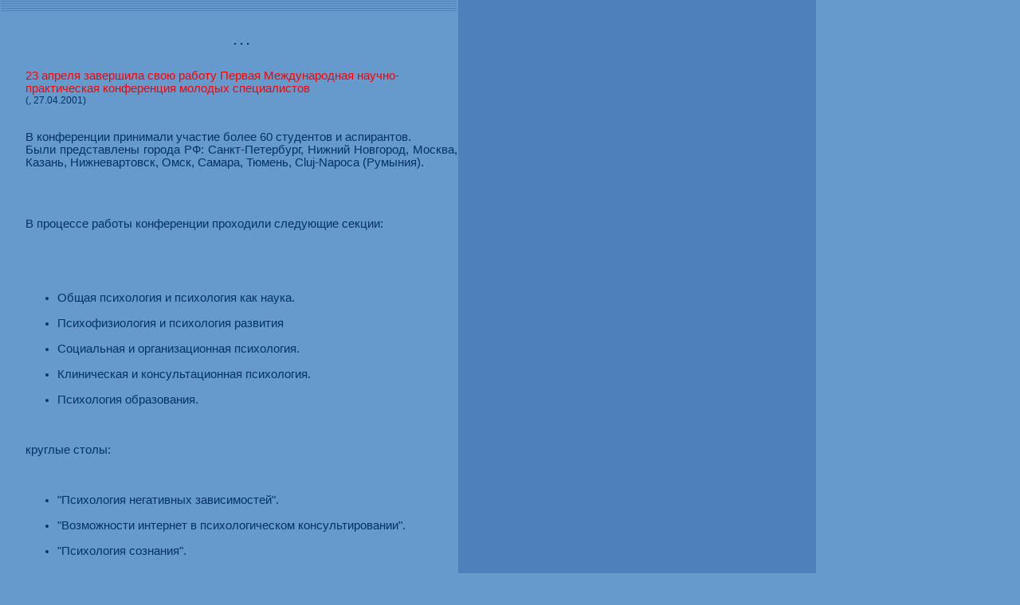

--- FILE ---
content_type: text/html; charset=Windows-1251
request_url: http://www.psycheya.ru/risp/news.php?ViewArchived=yes&news_id=45
body_size: 1307
content:
<html>                                                                          
<link rel="stylesheet" type="text/css" href="/psy.css">              
<head>  
</head>
<body bgcolor="#6699CC" marginheight=0 marginwidth=0 leftmargin=0 topmargin=0 text="#003366" link="#000000" vlink="#99CCFF" alink="#99CCFF" background="/images/b.gif">
<table width="575" border="0" cellspacing="0" cellpadding="0" align="LEFT" valign="TOP">

<tr>

    <td colspan="2" align="LEFT" valign="TOP"><img src="/images/strip.gif" width=574 height=16 border=0 alt=""></td>

    <td align="LEFT" valign="TOP"></td>

</tr>

<tr>

    <td width="30" height="71" align="LEFT" valign="TOP">&nbsp;</td>

    <td width="500" height="71" align="LEFT" valign="MIDDLE"><div align="center"><strong>. . .</strong></div></td>

</tr>

<tr>

    <td width="30" align="LEFT" valign="TOP">&nbsp;</td>

    <td width="500" align="LEFT" valign="TOP">

<div class=red>23 апреля завершила свою работу Первая Международная научно-практическая конференция молодых специалистов</div>
<small>(, 27.04.2001)</small><br> 
<br>
<P ALIGN="JUSTIFY">В конференции принимали участие более 60 студентов и аспирантов.<br>Были представлены города РФ: Санкт-Петербург, Нижний Новгород, Москва, Казань, Нижневартовск, Омск, Самара, Тюмень, Cluj-Napoca (Румыния).</p><br><br><P ALIGN="JUSTIFY">В процессе работы конференции проходили следующие секции: <p><br><br><UL><br><LI>Общая психология и психология как наука.</LI><br><LI>Психофизиология и психология развития</LI><br><LI>Социальная и организационная психология.</LI><br><LI>Клиническая и консультационная психология.</LI><br><LI>Психология образования.</LI><br></UL><br>круглые столы:<br><br><UL><br><LI>"Психология негативных зависимостей".</LI><br><LI>"Возможности интернет в психологическом консультировании".</LI><br><LI>"Психология сознания".</LI><br></UL><br><P ALIGN="JUSTIFY">На торжественном закрытии конференции проходило награждение дипломами и памятными подарками тех студентов, чьи доклады оказались самыми лучшими (проблемными, актуальными).</P><br><P ALIGN="JUSTIFY">По итогам работы конференции была принята РЕЗОЛЮЦИЯ, с которой вы сможете ознакомиться в ближайшие дни.</P><br><P ALIGN="JUSTIFY">Тезисы будут опубликованы на нашем сайте через месяц.</P><br><P ALIGN="JUSTIFY">По всем вопросам, касающимся конференции обращаться по адресу: <mailto:astahov@ssu.samara.ru.>astahov@ssu.samara.ru.</P><br>
<br><br>
<a href=/risp/news.php?ViewArchived=yes>back</a>
	</td>

</tr>
<tr>

    <td width="30" align="LEFT" valign="TOP">&nbsp;</td>

    <td width="500" align="LEFT" valign="MIDDLE"><div align="center"><strong>. . .</strong></div></td>

</tr>

<tr>

    <td width="30" height="25" align="LEFT" valign="TOP">&nbsp;</td>

    <td width="500" height="25" align="LEFT" valign="MIDDLE">&nbsp;</td>

</tr>

</table>

</body>
</html>

--- FILE ---
content_type: text/css
request_url: http://www.psycheya.ru/psy.css
body_size: 1310
content:
P,TD,TH  {
	font-family : sans-serif;
	font-size : 11pt;
	color : #003366;
	background-color : #6699cc;
}

INPUT {width: 95px; BORDER-RIGHT: #000000 1px solid; BORDER-TOP: #000000 1px solid; FONT-SIZE: 11px; BORDER-LEFT: #000000 1px solid; BORDER-BOTTOM: #000000 1px solid; FONT-FAMILY: Arial, Helvetica, sans-serif; BACKGROUND-COLOR: #77aadd}

textarea {width: 430px; BORDER-RIGHT: #000000 1px solid; BORDER-TOP: #000000 1px solid; FONT-SIZE: 11px; BORDER-LEFT: #000000 1px solid; BORDER-BOTTOM: #000000 1px solid; FONT-FAMILY: Arial, Helvetica, sans-serif; BACKGROUND-COLOR: #77aadd}

A.news  {
	color : #ff0000;
	text-decoration : none;
	font-style:italic;
	font-size : 8pt;
}

A.news:link  {
	color : #ff0000;
	text-decoration : none;
	font-style:italic;
	font-size : 8pt;
}

A.news:visited  {
	color : #99ccff;
	text-decoration : none;
	font-style:italic;
	font-size : 8pt;
}


A  {
	color : #000000;
	text-decoration : none;
}

A:link  {
	color : #000000;
	text-decoration : none;
}

A:visited  {
	color : #000000;
	text-decoration : none;
}

A:active  {
	color : #99ccff;
	text-decoration : none;
}

A:hover  {
	color : #ffffff;
	text-decoration : none;
}

H3  {
	font-size : 14pt;
}

H4  {
	font-size : 12pt;
}

DT  {
	font-weight : none;
	text-decoration : none;
}

P.j  {
	text-align : justify;
	font-weight : normal;
; text-indent: 0.75cm
}

DIV.cit  {
	font-family : sans-serif;
	font-size : 8pt;
}

.clsLightTD  {
	font-family : sans-serif;
	font-size : 11pt;
	color : #003366;
	background-color : #6699cc;
	font-weight : normal;
	text-align : justify;
	text-indent : 0.75cm;
}

.clsMiddleTD  {
	font-family : sans-serif;
	font-size : 11pt;
	color : #99ccff;
	background-color : #336699;
	text-align : left;
}

.clsDarkTD {
	font-family : sans-serif;
	font-size : 12pt;
	color : #6699cc;
	background-color : #003366;
}

.clsDarkTD A:link,  .clsDarkTD A:visited {
	color : #336699;
	text-decoration : none;
}

.clsDarkTD A:active, .clsDarkTD A:hover  {
	color : #ffffff;
	text-decoration : none;
}

#info_menu  {
	POSITION : absolute;
	TOP : 306;
	LEFT : 50;
	VISIBILITY : hidden;
	Z-INDEX : 40;
	font-size : 8pt;
}

#humour_menu  {
	POSITION : absolute;
	TOP : 306;
	LEFT : 50;
	VISIBILITY : hidden;
	Z-INDEX : 40;
	font-size : 8pt;
}

BODY { 
	font-family : sans-serif;
	font-size : 11pt;
	color : #003366;
	background-color : #6699cc;
        SCROLLBAR-FACE-COLOR: #4e80bc; 
        SCROLLBAR-HIGHLIGHT-COLOR: #6699CC;
        SCROLLBAR-SHADOW-COLOR: #000000;
        SCROLLBAR-3DLIGHT-COLOR: #ffffff;
        SCROLLBAR-ARROW-COLOR: #000000;
        SCROLLBAR-TRACK-COLOR: #6699CC; 
        SCROLLBAR-DARKSHADOW-COLOR: #003366
 } P { }

.new {
	color : #ff0000;
	font-style:italic;
}
.red {
        color : #ff0000;
}

.rr{
	position: fixed;
	left:685px;
	top: 20px;
}

.rm{
 position: fixed;
 left:610px;
 top: 455px;
 width: 375px;
 bottom: 5px;
 padding-bottom: 95px;
}

.links{
 padding: 2px;
 text-align:center;
}

.rm .links{
 background:#6699CC;
}

.links a{
 font-weight: bold;
 font-size : 10pt;
 margin: 0px 10px 2px 2px;
}

.rm .links a:first-child{
 font-size : 12pt;
 display: block;
 margin: 3px 0px 0px 3px;
}

.toc-header{
 display:none; /* changed on load*/
 position: fixed;
 left:515px;
 top: 2px;
 width: 120px;
 height: 23px;
 border: 2px solid #6699CC;
 outline: 2px solid #4E80BC;
 background-color: #4E80BC;
 text-align: center;
 padding-top:7px;
}

.toc-header>a{
 font-weight:bold;
 font-size: 12pt;
}

.toc{
 padding: 2px; 
 text-align:left;
 display:none; /* changed on event*/
}

.toc h3{
 font-size : 11pt;
 text-align: center;
 margin: 2px;
}

.toc h4{
 font-size : 10pt;
 margin: 5px;
}

.toc p{
 margin: 0px 2px; 0 0;
}

.toc p.centr{
 font-size : 11pt;
 text-align: center;
 font-weight: bold;
 margin: 0;
}

.toc ol{
 padding-left: 25px;
 margin: 0px 2px; 0 0;
}

.toc-header .toc{
 overflow-y: auto;
 height: 100%;
 margin-top: 11px;
 margin-left: -300px;
 height: auto;
 max-height: 600px;
 background:#6699CC;
 border: 2px solid #4E80BC;
 outline: 2px solid #6699CC;
}

.rm .toc{
 overflow-y: auto;
 height: 100%;
 margin-top: 13px;
 background:#6699CC;
}

.rm .share:before{
 content: "Понравилось? Спорно? Не согласны? Поделитесь?!";
 display: block;
 font-weight:bold;
 font-size: 10pt;
 color:black;
 padding-top:2px;
 margin-bottom:2px;
}

.rm .share{
 text-align:center;
 background:#6699CC;
 margin-top: 10px;
 padding-bottom: 2px;
}

span.b-share{
 font-weight:bold;
 font-size: 10pt;
}

#vk_comments{
 margin-left:5px;
}

